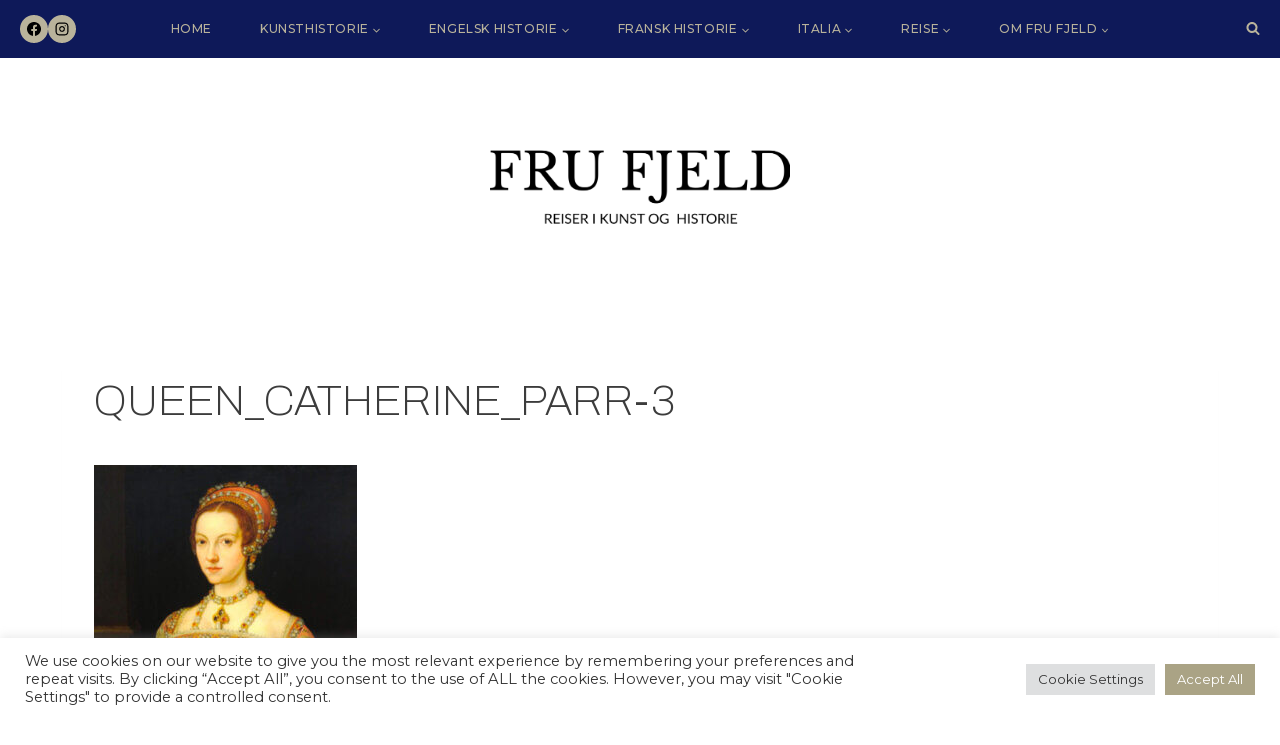

--- FILE ---
content_type: text/css
request_url: https://frufjeld.com/wp-content/themes/pompidou-kadence/style.css?ver=1.4.2
body_size: 1385
content:
/*
Theme Name:     Pompidou for Kadence
Theme URI:      https://pompidou.sheshoppesdemo.com
Template:       kadence
Author:         SheShoppes
Author URI:     https://sheshoppes.com/
Description:    Pompidou, an exquisite Kadence child theme designed exclusively for bloggers. With its soft and feminine aesthetic, Pompidou elevates your content and engage your audience with its elegant and captivating design.
Version:        1.4.2
License:        GNU General Public License v3.0 (or later)
License URI:    https://www.gnu.org/licenses/gpl-3.0.html
*/


@font-face {
    font-family: 'California Palms';
    src: url('assets/fonts/californiapalmsscript-regular-webfont.woff2') format('woff2'),
         url('assets/fonts/californiapalmsscript-regular-webfont.woff') format('woff');
    font-style: normal;
    font-weight: normal;
    text-rendering: optimizeLegibility;
    font-display: swap;
}
  
.script, h2 .kt-highlight {
  font-family: 'California Palms'!important;
  -webkit-font-smoothing: antialiased;
  -moz-osx-font-smoothing: grayscale;
  letter-spacing: 0;
  line-height: 100%;
  font-size: 2em;
}

h2 .kt-highlight {
    font-size: 1.5em;
    color: inherit!important;
}

.woocommerce #reviews .comment-reply-title { font-size: 1.2em; }
.woocommerce #reviews #comments h2 { font-weight: normal; font-size: 48px; }
.wc-block-grid__products .wc-block-grid__product .wc-block-grid__product-onsale,
.woocommerce span.onsale {
	color: var(--global-palette4);
  background-color: var(--global-palette9);
	font-size: 14px;
	text-transform: uppercase;
	border-radius: 0;
	font-family: var(--global-primary-nav-font-family);
	letter-spacing: 0.05em;
}

.wp-block-search .wp-block-search__input, input[type="search"] { border-radius: 0!important; color: initial; background: var(--global-palette9); }
.wp-block-search .wp-block-search__input { border-color: transparent!important; }
.wp-block-search__inside-wrapper { border-radius: 0!important; border-color: var(--global-palette3)!important; }
select, textarea, .comment-form input:placeholder-shown+label, .comment-form textarea:placeholder-shown+label, .comment-form .comment-input-wrap p label, .comment-form p.comment-form-float-label label, .comment-form input:placeholder-shown+label, .comment-form textarea:placeholder-shown+label, textarea::-webkit-input-placeholder, input[type="text"], input[type="email"], input[type="url"], input[type="password"], input[type="search"], input[type="number"], input[type="tel"], input[type="range"], input[type="date"], input[type="month"], input[type="week"], input[type="time"], input[type="datetime"], input[type="datetime-local"], input[type="color"], input[type="text"]::-webkit-input-placeholder, input[type="email"]::-webkit-input-placeholder, input[type="url"]::-webkit-input-placeholder, input[type="password"]::-webkit-input-placeholder, input[type="search"]::-webkit-input-placeholder, input[type="number"]::-webkit-input-placeholder, input[type="tel"]::-webkit-input-placeholder, input[type="range"]::-webkit-input-placeholder, input[type="date"]::-webkit-input-placeholder, input[type="month"]::-webkit-input-placeholder, input[type="week"]::-webkit-input-placeholder, input[type="time"]::-webkit-input-placeholder, input[type="datetime"]::-webkit-input-placeholder, input[type="datetime-local"]::-webkit-input-placeholder, input[type="color"]::-webkit-input-placeholder,
.select2-container--default .select2-selection--single,
.select2-container--default .select2-selection--single .select2-selection__rendered { border-radius: 0!important; border-color: var(--global-palette4)!important; color: var(--global-palette4)!important; font-family: var(--global-primary-nav-font-family); }

.entry-taxonomies a { font-weight: inherit; color: initial; }
.entry-taxonomies a:hover { color: var(--global-palette1); }
#archive-container .entry-taxonomies, .archive-postgrid .entry-taxonomies { margin-top: -20px; z-index: 5; position: relative; } 
#archive-container .category-links,
.archive-postgrid .category-links { background-color: var(--global-palette9); padding: 10px 20px; }
#archive-container .loop-entry .post-thumbnail, .archive-postgrid .loop-entry .post-thumbnail { margin-bottom: 0!important; }
#archive-container .loop-entry, .archive-postgrid .loop-entry { text-align: center; }

.entry-related .carousel-item { background-color: var(--global-palette9); }
.entry-related .carousel-item .entry { box-shadow: none; }

.smp-title, .post-navigation-sub small { font-family: var(--global-primary-nav-font-family); }
#archive-container .portfolio.type-portfolio header { margin: 20px auto; }

.kb-posts-style-unboxed .entry.loop-entry { box-shadow: none; }
.kt-blocks-info-box-media-align-top .kt-blocks-info-box-media-container { margin: 0; }
.site-middle-footer-wrap .site-container { padding: 0; }
